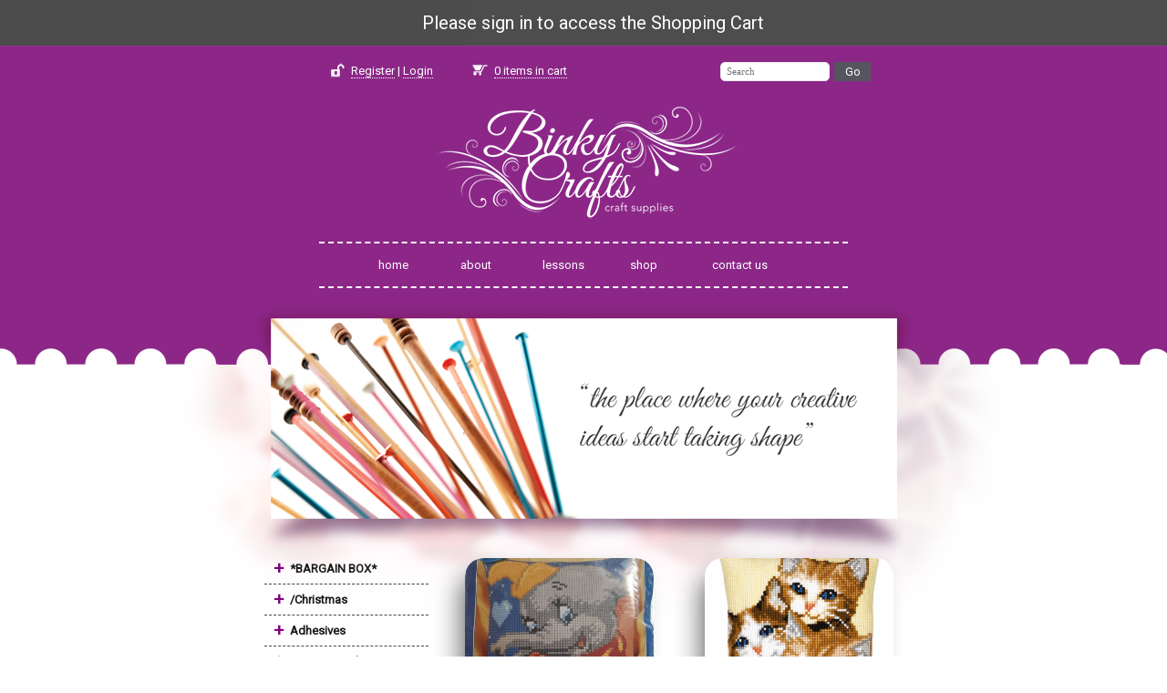

--- FILE ---
content_type: text/html; charset=UTF-8
request_url: https://www.binkycrafts.com/shop/303
body_size: 9716
content:
<!DOCTYPE html><html xmlns="http://www.w3.org/1999/xhtml" lang="en">
	<head>
		<meta http-equiv="Content-Type" content="text/html; charset=utf-8" />	
		<title>
			Binky Crafts - Shop		</title>
		<!--		
		<link rel="icon" href="/favicon.png" sizes="32x32">
		<link rel="shortcut icon" href="/favicon_FutureTech Home.ico" type="image/x-icon">
		<link rel="apple-touch-icon" href="/favicon.png">-->
		<link href="https://fonts.googleapis.com/css?family=Roboto:400,100,300" rel='stylesheet' type='text/css'>
		<link href="https://fonts.googleapis.com/css?family=Noto+Sans" rel='stylesheet' type='text/css'>
		<meta name="msvalidate.01" content="20C3227A859AB644F9037D8B228ABEE6" />
		<meta name="google-site-verification" content="YeCRN4-aba2zFZ3m9--QPjT8bvNF-MsucbQ0n-J9B38" />
		<meta name="revisit-after" content="5days" />
		<meta name="robots" content="INDEX,FOLLOW" />
		<script type="text/javascript" src="/js/jquery-1.9.1.js"></script><link rel="stylesheet" type="text/css" href="/css/main.style.css" /><link rel="stylesheet" type="text/css" href="/css/jquery-ui.css" /><script type="text/javascript" src="/js/jquery-ui.js"></script><script type="text/javascript" src="/js/jquery.validate.min.js"></script><script type="text/javascript" src="/js/chosen.jquery.min.js"></script><script type="text/javascript" src="/js/common.js"></script><script type="text/javascript" src="/js/jquery.jeditable.js"></script><script type="text/javascript" src="/js/jquery.slider.js"></script><link rel="stylesheet" type="text/css" href="/css/fineuploader.css" /><link rel="stylesheet" type="text/css" href="/css/chosen.css" />				<meta name="keywords" content="shop" /> 
							<meta name="description" content="shop" /> 
		 
				
		<meta name="viewport" content="width=1002" />
		<meta name="author" content="Thomas Gatt - TG Development" />
		
		<script>
		$(document).ready(function() {
			if ($("#note").is(":visible")) {
				var scrollTop = $(this).scrollTop();
				if (scrollTop == 0)
					$("#header").stop().animate({marginTop: '50px'}, 500);
				else
					$("#header").stop().animate({marginTop: '0px'}, 500);
			}
			
			$(window).scroll(function() {
				if ($("#note").is(":visible")) {
					var scrollTop2 = $(this).scrollTop();
					console.log(scrollTop2);
					if (scrollTop2 == 0)
						$("#header").stop().animate({marginTop: '50px'}, 500);
					else
						$("#header").stop().animate({marginTop: '0px'}, 500);
				}
			});
		});
		</script>
	</head>
	<body>
					<div id="note"><a href="https://www.binkycrafts.com/users">Please sign in to access the Shopping Cart</a></div>
				<div id="fb-root"></div>
		<script>(function(d, s, id) {
		  var js, fjs = d.getElementsByTagName(s)[0];
		  if (d.getElementById(id)) return;
		  js = d.createElement(s); js.id = id;
		  js.src = "//connect.facebook.net/en_GB/all.js#xfbml=1&appId=157173407818249";
		  fjs.parentNode.insertBefore(js, fjs);
		}(document, 'script', 'facebook-jssdk'));</script>
		<script>
  (function(i,s,o,g,r,a,m){i['GoogleAnalyticsObject']=r;i[r]=i[r]||function(){
  (i[r].q=i[r].q||[]).push(arguments)},i[r].l=1*new Date();a=s.createElement(o),
  m=s.getElementsByTagName(o)[0];a.async=1;a.src=g;m.parentNode.insertBefore(a,m)
  })(window,document,'script','//www.google-analytics.com/analytics.js','ga');

  ga('create', 'UA-6546239-29', 'auto');
  ga('send', 'pageview');

</script>		<div id="header">
			<div class="wrapper">
				<div id="header_top">
					<script>
						$(document).ready(function() {
							$( "#ProductsName" ).autocomplete(
							{
								 source: '/search/keywords',
								 select: function( event, ui ) {
									$("#ProductsName").val(ui.item.value);
									$("#product-search").submit();
								 }
								 
							});
						});

					</script>
					
					<div class="left">
						<div id="logged_in">
															 <img src="/img/lock.png" alt="" /> <a href="/users">Register</a> | <a href="/users">Login</a>
													</div>
						<div id="cart">
														<a href="/cart"><img src="/img/cart.png" alt="" /> <span class="items_in_cart">0</span> items in cart</a>
						</div>
					</div>
					<div id="search-area">
						<form action="/search" id="product-search" method="post" accept-charset="utf-8"><div style="display:none;"><input type="hidden" name="_method" value="POST"/><input type="hidden" name="data[_Token][key]" value="ec12454126f145958dea3973afbb0f5c554b439e" id="Token1020481297"/></div><div class="input text"><label for="ProductsName"></label><input name="data[Products][name]" placeholder="Search" type="text" id="ProductsName"/></div><div class="submit"><input  type="submit" value="Go"/></div><div style="display:none;"><input type="hidden" name="data[_Token][fields]" value="2e69e8fdb1f516fde64ada7847d802fcad2800f4%3A" id="TokenFields1261815493"/><input type="hidden" name="data[_Token][unlocked]" value="" id="TokenUnlocked734301641"/></div></form>	
					</div>
				</div>
				<div class="clear"></div>
				<div id="logo">
					<a href="/" title="BinkyCrafts Malta">
						<img src="/img/logo.png" alt="BinkyCrafts" title="BinkyCrafts" >
					</a>
				</div>
				<div class="clear"></div>
					
				<div id="menu">
					<div id="menu-wrap">
						<ul>
							<li><a href="/"  title="Binky Crafts - Home">Home</a></li><li><a href="/pages/about"  title="About Binky Crafts">About</a></li><li><a href="/pages/lessons"  title="Lessons">Lessons</a></li><li><a href="/shop"  title="Binky Crafts - Shop">Shop</a></li><li><a href="/contact-us"  title="Contact us">Contact us</a></li>						</ul>
					</div>
				</div>
			</div>
		</div>
		<div id="banner">
			<!--<div id="slideshow">
						</div>-->
			<img src="/img/banner.png" alt="" />
		</div>
		<div class="wrapper upper">
			<div id="content">
				<div id="content-wrap">
							
					
					<script>
	$(document).ready(function() {
		//goToByScroll('content');
		
		$('.open_cats').click(function() {
			var data = $(this).attr('data');
			var val = $(this).html();
		
			
			if (val == "+") {
				$("#sub-cats-"+data).slideDown();
				$(this).html("-");
				return false;
			}
			
			if (val == "-") {
				$("#sub-cats-"+data).slideUp();
				$(this).html("+");
				return false;
			}
			
		});
		
	});
</script>
<style>
	.main_cat ul {
		display: none;
	}
	
	.open_cats {
		color: purple;
		float: left;
		cursor: pointer;
		width: 18px;
		font-size: 19px;
	}
</style>
<div id="side-menu">
			
			
			<ul>
									<li class="main_cat">
						<div class='open_cats' data="145">+</div> <a id="main-cat-145" href="/shop/145" >*BARGAIN BOX*</a>
					
						<ul id="sub-cats-145">
																<li><a href="/shop/146" >*Stamps*</a></li>
																			<li><a href="/shop/147" >*Stickers*</a></li>
															</ul>
					</li>
									<li class="main_cat">
						<div class='open_cats' data="410">+</div> <a id="main-cat-410" href="/shop/410" >/Christmas</a>
					
						<ul id="sub-cats-410">
																<li><a href="/shop/411" >Stock Take</a></li>
															</ul>
					</li>
									<li class="main_cat">
						<div class='open_cats' data="46">+</div> <a id="main-cat-46" href="/shop/46" >Adhesives</a>
					
						<ul id="sub-cats-46">
																<li><a href="/shop/53" >Glues</a></li>
																			<li><a href="/shop/54" >Tapes & Foam</a></li>
																			<li><a href="/shop/58" >Glue Guns & Sticks</a></li>
															</ul>
					</li>
									<li class="main_cat">
						<div class='open_cats' data="84">+</div> <a id="main-cat-84" href="/shop/84" >Artists Supplies</a>
					
						<ul id="sub-cats-84">
																<li><a href="/shop/87" >Artiste Acrylic Paints</a></li>
																			<li><a href="/shop/262" >Glass Painting Ornaments</a></li>
																			<li><a href="/shop/269" >Fabric Paints</a></li>
																			<li><a href="/shop/282" >Chalkboard Paint & Markers</a></li>
																			<li><a href="/shop/300" >Brushes & Tools</a></li>
																			<li><a href="/shop/301" >Pen & Pencil Sets</a></li>
																			<li><a href="/shop/306" >Artists Scetch Pads</a></li>
																			<li><a href="/shop/316" >Pastels</a></li>
																			<li><a href="/shop/381" >Stretched Canvas</a></li>
															</ul>
					</li>
									<li class="main_cat">
						<div class='open_cats' data="232">+</div> <a id="main-cat-232" href="/shop/232" >Bare Basics</a>
					
						<ul id="sub-cats-232">
																<li><a href="/shop/233" >Shadow & Nesting Boxes</a></li>
																			<li><a href="/shop/234" >Wooden Letters & Numbers</a></li>
																			<li><a href="/shop/236" >Pappiermache 3D Words</a></li>
																			<li><a href="/shop/239" >Wood & Cork Embellishments</a></li>
																			<li><a href="/shop/248" >Kraft Stock Embellishments</a></li>
																			<li><a href="/shop/249" >Burlap & Canvas Embellishments</a></li>
																			<li><a href="/shop/275" >Tags & Paper Bags</a></li>
																			<li><a href="/shop/276" >Kraft Wire</a></li>
																			<li><a href="/shop/283" >Gift Boxes</a></li>
																			<li><a href="/shop/330" >Wicker Decorations</a></li>
																			<li><a href="/shop/367" >Easel & Blackboards</a></li>
																			<li><a href="/shop/368" >Unfinished Wood Boxes</a></li>
															</ul>
					</li>
									<li class="main_cat">
						<div class='open_cats' data="110">+</div> <a id="main-cat-110" href="/shop/110" >Books & Magazines</a>
					
						<ul id="sub-cats-110">
																<li><a href="/shop/263" >Knitting and Crochet Patterns</a></li>
																			<li><a href="/shop/264" >Craft Ideas Books</a></li>
															</ul>
					</li>
									<li class="main_cat">
						<div class='open_cats' data="51">+</div> <a id="main-cat-51" href="/shop/51" >Cake Decoration</a>
					
						<ul id="sub-cats-51">
																<li><a href="/shop/173" >Baking Tins</a></li>
																			<li><a href="/shop/174" >Decorations</a></li>
																			<li><a href="/shop/176" >Tools</a></li>
																			<li><a href="/shop/214" >Muffin & Cake Boxes</a></li>
																			<li><a href="/shop/221" >Cupcake Cases</a></li>
															</ul>
					</li>
									<li class="main_cat">
						<div class='open_cats' data="41">+</div> <a id="main-cat-41" href="/shop/41" >Cardmaking & Paper Craft</a>
					
						<ul id="sub-cats-41">
																<li><a href="/shop/107" >Designer Decoupage</a></li>
																			<li><a href="/shop/108" >Decoupage</a></li>
																			<li><a href="/shop/109" >Cards and Envelopes</a></li>
																			<li><a href="/shop/124" >Card Kits</a></li>
																			<li><a href="/shop/126" >Toppers</a></li>
																			<li><a href="/shop/130" >Die Cut Sentiments & Greetings</a></li>
																			<li><a href="/shop/185" >DieCut Notelets & Lace Paper</a></li>
																			<li><a href="/shop/246" >Luxury Cardlayers</a></li>
																			<li><a href="/shop/267" >Cello Bags & Wrapping</a></li>
																			<li><a href="/shop/270" >Expandable Envelopes</a></li>
															</ul>
					</li>
									<li class="main_cat">
						<div class='open_cats' data="50">&nbsp;</div> <a id="main-cat-50" href="/shop/50" >CD Roms</a>
					
						<ul id="sub-cats-50">
												</ul>
					</li>
									<li class="main_cat">
						<div class='open_cats' data="73">+</div> <a id="main-cat-73" href="/shop/73" >Christmas </a>
					
						<ul id="sub-cats-73">
																<li><a href="/shop/74" >Christmas Dies</a></li>
																			<li><a href="/shop/98" >Christmas Embelisshments</a></li>
																			<li><a href="/shop/127" >Christmas Card Kits</a></li>
																			<li><a href="/shop/128" >Christmas Decoupage</a></li>
																			<li><a href="/shop/129" >Christmas Toppers</a></li>
																			<li><a href="/shop/131" >Christmas Sentiments,Tags & Stamps</a></li>
																			<li><a href="/shop/134" >Christmas Stitching Kits</a></li>
																			<li><a href="/shop/135" >Advent Calendars</a></li>
																			<li><a href="/shop/136" >Christmas themed cards & envelopes</a></li>
																			<li><a href="/shop/137" >Postage stamps and tags</a></li>
																			<li><a href="/shop/139" >Christmas stickers</a></li>
																			<li><a href="/shop/140" >Christmas gift boxes and decorations</a></li>
																			<li><a href="/shop/166" >Christmas Stamps</a></li>
																			<li><a href="/shop/169" >Christmas Papers</a></li>
																			<li><a href="/shop/210" >Christmas Embossing Folders</a></li>
																			<li><a href="/shop/224" >Christmas Paper Single Sheets</a></li>
																			<li><a href="/shop/229" >Christmas Stencils</a></li>
																			<li><a href="/shop/412" >Crib and Christmas Village Accessories</a></li>
																			<li><a href="/shop/421" >Christmas Trees</a></li>
																			<li><a href="/shop/452" >Dress It Up Christmas</a></li>
															</ul>
					</li>
									<li class="main_cat">
						<div class='open_cats' data="454">+</div> <a id="main-cat-454" href="/shop/454" >Clay</a>
					
						<ul id="sub-cats-454">
																<li><a href="/shop/455" >Jovi Air Dry Clay</a></li>
															</ul>
					</li>
									<li class="main_cat">
						<div class='open_cats' data="444">+</div> <a id="main-cat-444" href="/shop/444" >Cotton Yarn</a>
					
						<ul id="sub-cats-444">
																<li><a href="/shop/445" >Katia Capri 100% Mercerized Cotton 50g</a></li>
																			<li><a href="/shop/446" >Katia Capri Tones 100% Mercerized Cotton 50g</a></li>
															</ul>
					</li>
									<li class="main_cat">
						<div class='open_cats' data="302">+</div> <a id="main-cat-302" href="/shop/302" >Craft Kits</a>
					
						<ul id="sub-cats-302">
																<li><a href="/shop/303" >Cross Stitch Kits</a></li>
																			<li><a href="/shop/304" >Tapestry Kits</a></li>
																			<li><a href="/shop/305" >/Sewing Kits</a></li>
																			<li><a href="/shop/324" >Diamond Painting</a></li>
																			<li><a href="/shop/335" >/ Felting Kits</a></li>
																			<li><a href="/shop/370" >Paint By Numbers</a></li>
																			<li><a href="/shop/400" >Embroidery Kits</a></li>
																			<li><a href="/shop/401" >Punch Needle Kits</a></li>
															</ul>
					</li>
									<li class="main_cat">
						<div class='open_cats' data="406">+</div> <a id="main-cat-406" href="/shop/406" >Crochet Hooks</a>
					
						<ul id="sub-cats-406">
																<li><a href="/shop/407" >Aluminum Hooks</a></li>
																			<li><a href="/shop/408" >Ergonimic Hooks</a></li>
																			<li><a href="/shop/409" >Tunisian Hooks</a></li>
															</ul>
					</li>
									<li class="main_cat">
						<div class='open_cats' data="414">+</div> <a id="main-cat-414" href="/shop/414" >Crochet Yarn</a>
					
						<ul id="sub-cats-414">
																<li><a href="/shop/415" >Anchor Metallic</a></li>
																			<li><a href="/shop/422" >Katia Gatsby 50g</a></li>
																			<li><a href="/shop/423" >Katia Alexandria 100g</a></li>
																			<li><a href="/shop/430" >Inda 500grms (3mm)</a></li>
															</ul>
					</li>
									<li class="main_cat">
						<div class='open_cats' data="65">+</div> <a id="main-cat-65" href="/shop/65" >Die Cutting</a>
					
						<ul id="sub-cats-65">
																<li><a href="/shop/67" >Dies</a></li>
																			<li><a href="/shop/70" >A5 Dies</a></li>
																			<li><a href="/shop/72" >Border Dies</a></li>
																			<li><a href="/shop/78" >Alphabet and Number Dies</a></li>
																			<li><a href="/shop/80" >A4 Dies</a></li>
																			<li><a href="/shop/81" >X-tra Large Dies</a></li>
																			<li><a href="/shop/218" >Pinflair Dies</a></li>
																			<li><a href="/shop/222" >Mini Dies</a></li>
																			<li><a href="/shop/268" >Cut & Emboss Dies</a></li>
																			<li><a href="/shop/272" >Large Dies</a></li>
																			<li><a href="/shop/273" >Gorjuss Dies</a></li>
															</ul>
					</li>
									<li class="main_cat">
						<div class='open_cats' data="202">+</div> <a id="main-cat-202" href="/shop/202" >Doll Making</a>
					
						<ul id="sub-cats-202">
																<li><a href="/shop/203" >Angel Kits</a></li>
																			<li><a href="/shop/206" >Doll Sequin Kits</a></li>
																			<li><a href="/shop/266" >Accessories</a></li>
															</ul>
					</li>
									<li class="main_cat">
						<div class='open_cats' data="49">+</div> <a id="main-cat-49" href="/shop/49" >Embellishments</a>
					
						<ul id="sub-cats-49">
																<li><a href="/shop/96" >Ribbon, Bows and Trims</a></li>
																			<li><a href="/shop/97" >Buttons</a></li>
																			<li><a href="/shop/105" >Mixed Embellishments</a></li>
																			<li><a href="/shop/186" >Memory Pockets</a></li>
																			<li><a href="/shop/207" >Flowers</a></li>
																			<li><a href="/shop/208" >Brads & Eyelets</a></li>
																			<li><a href="/shop/209" >Washi / Patterned Craft Tape</a></li>
																			<li><a href="/shop/215" >Adheshive Flatbacks</a></li>
																			<li><a href="/shop/217" >Non Adhesive Flatbacks</a></li>
																			<li><a href="/shop/261" >Mosaics</a></li>
																			<li><a href="/shop/289" >Adhesive Gem Borders,  Words, Letters & Numbers</a></li>
																			<li><a href="/shop/344" >Dress It Up Buttons</a></li>
																			<li><a href="/shop/360" >Glitter & Flocking Powder</a></li>
															</ul>
					</li>
									<li class="main_cat">
						<div class='open_cats' data="82">+</div> <a id="main-cat-82" href="/shop/82" >Embossing Folders</a>
					
						<ul id="sub-cats-82">
																<li><a href="/shop/177" >A6 Embossing Folders</a></li>
																			<li><a href="/shop/178" >5x7 Embossing Folders</a></li>
																			<li><a href="/shop/179" >A5 Embossing Folders</a></li>
																			<li><a href="/shop/180" >6x6 Embossing Folders</a></li>
																			<li><a href="/shop/181" >A4 Embossing Folders</a></li>
																			<li><a href="/shop/211" >Small Embossing Folders</a></li>
															</ul>
					</li>
									<li class="main_cat">
						<div class='open_cats' data="295">+</div> <a id="main-cat-295" href="/shop/295" >Embriodery, Cross Stitch and Tapestry</a>
					
						<ul id="sub-cats-295">
																<li><a href="/shop/296" >DMC Metallic (6 strand)</a></li>
																			<li><a href="/shop/297" >DMC Cotton (6 strand)</a></li>
																			<li><a href="/shop/322" >Embridery Accessories</a></li>
																			<li><a href="/shop/357" >DMC Etoile (6 strand)</a></li>
															</ul>
					</li>
									<li class="main_cat">
						<div class='open_cats' data="194">+</div> <a id="main-cat-194" href="/shop/194" >Fabric</a>
					
						<ul id="sub-cats-194">
																<li><a href="/shop/195" >Adhesive Fabric</a></li>
																			<li><a href="/shop/220" >Fat Quarters</a></li>
															</ul>
					</li>
									<li class="main_cat">
						<div class='open_cats' data="382">+</div> <a id="main-cat-382" href="/shop/382" >Fillable Plastic Shapes </a>
					
						<ul id="sub-cats-382">
																<li><a href="/shop/383" >Baubles</a></li>
																			<li><a href="/shop/384" >Eggs</a></li>
																			<li><a href="/shop/385" >Mixed Designs</a></li>
															</ul>
					</li>
									<li class="main_cat">
						<div class='open_cats' data="286">+</div> <a id="main-cat-286" href="/shop/286" >Gift Bags & Boxes</a>
					
						<ul id="sub-cats-286">
																<li><a href="/shop/287" >Pre Packed</a></li>
															</ul>
					</li>
									<li class="main_cat">
						<div class='open_cats' data="167">+</div> <a id="main-cat-167" href="/shop/167" >Haberdashery</a>
					
						<ul id="sub-cats-167">
																<li><a href="/shop/168" >Bag & Shoes Accesories</a></li>
																			<li><a href="/shop/243" >Sulky Rayon.40 Thread</a></li>
																			<li><a href="/shop/244" >Sulky Mettalic Thread 200m</a></li>
																			<li><a href="/shop/245" >Mettalic Effect Thread 50m</a></li>
																			<li><a href="/shop/256" >Fabric glue</a></li>
																			<li><a href="/shop/291" >Pins & Needles</a></li>
																			<li><a href="/shop/292" >Clothes Care & Sewing Accesories</a></li>
																			<li><a href="/shop/309" >Sewing Machine Needles</a></li>
																			<li><a href="/shop/354" > Patches</a></li>
																			<li><a href="/shop/378" >Motifs</a></li>
																			<li><a href="/shop/440" >Bra Accessories</a></li>
															</ul>
					</li>
									<li class="main_cat">
						<div class='open_cats' data="277">+</div> <a id="main-cat-277" href="/shop/277" >Home Decorations</a>
					
						<ul id="sub-cats-277">
																<li><a href="/shop/278" >Paper Chains</a></li>
																			<li><a href="/shop/374" >Cloche</a></li>
															</ul>
					</li>
									<li class="main_cat">
						<div class='open_cats' data="55">+</div> <a id="main-cat-55" href="/shop/55" >Jewellery & Resin</a>
					
						<ul id="sub-cats-55">
																<li><a href="/shop/237" >Beads</a></li>
																			<li><a href="/shop/238" >Jewellery Tools</a></li>
																			<li><a href="/shop/284" >Nylon, Cords & Threads</a></li>
																			<li><a href="/shop/389" >Findings</a></li>
															</ul>
					</li>
									<li class="main_cat">
						<div class='open_cats' data="42">+</div> <a id="main-cat-42" href="/shop/42" >Kids Corner</a>
					
						<ul id="sub-cats-42">
																<li><a href="/shop/89" >Glitter & Glitter Glue</a></li>
																			<li><a href="/shop/90" >Felt & Foam</a></li>
																			<li><a href="/shop/148" >Fun Stickers</a></li>
																			<li><a href="/shop/182" >Wiggly Eyes & Embellishments</a></li>
																			<li><a href="/shop/183" >Kids Activity Packs</a></li>
																			<li><a href="/shop/188" >Beads & Pony Beads</a></li>
																			<li><a href="/shop/189" >Kids Tools</a></li>
																			<li><a href="/shop/190" >Pompoms & Pipe Cleaners</a></li>
																			<li><a href="/shop/260" >Lollipop Sticks</a></li>
																			<li><a href="/shop/290" >Cords</a></li>
																			<li><a href="/shop/308" >Painting and colouring</a></li>
																			<li><a href="/shop/331" >Kids Diamond Painting</a></li>
															</ul>
					</li>
									<li class="main_cat">
						<div class='open_cats' data="40">+</div> <a id="main-cat-40" href="/shop/40" >Knitting Accesories</a>
					
						<ul id="sub-cats-40">
																<li><a href="/shop/77" >Knitting Needles</a></li>
																			<li><a href="/shop/293" >Circular Needles</a></li>
																			<li><a href="/shop/307" >Knitting Accessories</a></li>
																			<li><a href="/shop/413" >Double Pointed Needles</a></li>
															</ul>
					</li>
									<li class="main_cat">
						<div class='open_cats' data="191">+</div> <a id="main-cat-191" href="/shop/191" >Origami</a>
					
						<ul id="sub-cats-191">
																<li><a href="/shop/192" >Origami Kits</a></li>
															</ul>
					</li>
									<li class="main_cat">
						<div class='open_cats' data="112">+</div> <a id="main-cat-112" href="/shop/112" >Paper</a>
					
						<ul id="sub-cats-112">
																<li><a href="/shop/116" >A4 Paper packs</a></li>
																			<li><a href="/shop/117" >A5 Paper packs</a></li>
																			<li><a href="/shop/119" >6x6 Paper packs</a></li>
																			<li><a href="/shop/120" >8x8 Paper packs</a></li>
																			<li><a href="/shop/121" >12x12 Paper packs</a></li>
																			<li><a href="/shop/123" >A4 Ultimate Die-Cut Packs</a></li>
																			<li><a href="/shop/170" >4x6  Paper Packs</a></li>
																			<li><a href="/shop/171" >Border papers</a></li>
																			<li><a href="/shop/187" >12x12 Single Sheets</a></li>
																			<li><a href="/shop/213" >Tissue & Crepe Paper</a></li>
																			<li><a href="/shop/223" >Deco Sheets</a></li>
																			<li><a href="/shop/247" >Adhesive Sheets & Acetate</a></li>
																			<li><a href="/shop/271" >A4 Single Paper Sheets</a></li>
															</ul>
					</li>
									<li class="main_cat">
						<div class='open_cats' data="349">+</div> <a id="main-cat-349" href="/shop/349" >Pentart Glues & Mediums</a>
					
						<ul id="sub-cats-349">
																<li><a href="/shop/350" >Foils</a></li>
																			<li><a href="/shop/351" >Primers</a></li>
																			<li><a href="/shop/352" >3D Mediums</a></li>
																			<li><a href="/shop/353" >Stencil Paste</a></li>
																			<li><a href="/shop/356" >Pastes</a></li>
																			<li><a href="/shop/358" >Decoupage Varnish & Glue</a></li>
																			<li><a href="/shop/359" >Glues</a></li>
																			<li><a href="/shop/361" >Cracking Paint System</a></li>
																			<li><a href="/shop/379" >Rust and Patina Effect Sets</a></li>
																			<li><a href="/shop/380" >Pigments</a></li>
																			<li><a href="/shop/386" >Other Mediums</a></li>
																			<li><a href="/shop/387" >Wax Pastes</a></li>
																			<li><a href="/shop/398" >Silk Paints</a></li>
																			<li><a href="/shop/399" >Resin</a></li>
															</ul>
					</li>
									<li class="main_cat">
						<div class='open_cats' data="48">+</div> <a id="main-cat-48" href="/shop/48" >Polystyrene (Jablo)</a>
					
						<ul id="sub-cats-48">
																<li><a href="/shop/327" >Spheres</a></li>
																			<li><a href="/shop/371" >Easter Eggs</a></li>
																			<li><a href="/shop/372" >Rings & Garlands</a></li>
																			<li><a href="/shop/373" >Christmas Decorations</a></li>
																			<li><a href="/shop/442" >Cones</a></li>
															</ul>
					</li>
									<li class="main_cat">
						<div class='open_cats' data="197">+</div> <a id="main-cat-197" href="/shop/197" >Quilling</a>
					
						<ul id="sub-cats-197">
																<li><a href="/shop/198" >90gsm Paper Strips</a></li>
																			<li><a href="/shop/199" >130gsm Paper Strips</a></li>
																			<li><a href="/shop/200" >120gsm Pearl Paper Strips</a></li>
																			<li><a href="/shop/201" >Quilling Tools</a></li>
															</ul>
					</li>
									<li class="main_cat">
						<div class='open_cats' data="52">+</div> <a id="main-cat-52" href="/shop/52" >Ribbons, Trims, Twine and Laces</a>
					
						<ul id="sub-cats-52">
																<li><a href="/shop/102" >Ribbons</a></li>
																			<li><a href="/shop/152" >Knitting Lace (eyelet lace)</a></li>
																			<li><a href="/shop/265" >Twine</a></li>
															</ul>
					</li>
									<li class="main_cat">
						<div class='open_cats' data="250">+</div> <a id="main-cat-250" href="/shop/250" >Scrapbooking</a>
					
						<ul id="sub-cats-250">
																<li><a href="/shop/251" >Albums</a></li>
																			<li><a href="/shop/317" >Mini Scrapbooks</a></li>
															</ul>
					</li>
									<li class="main_cat">
						<div class='open_cats' data="438">+</div> <a id="main-cat-438" href="/shop/438" >Sewing Thread</a>
					
						<ul id="sub-cats-438">
																<li><a href="/shop/439" >Guttermann Polyester 100m</a></li>
																			<li><a href="/shop/441" >Gutterman Polyester 250m</a></li>
																			<li><a href="/shop/443" >Top Stitch</a></li>
															</ul>
					</li>
									<li class="main_cat">
						<div class='open_cats' data="311">+</div> <a id="main-cat-311" href="/shop/311" >Shrink Wraps</a>
					
						<ul id="sub-cats-311">
																<li><a href="/shop/312" >6cm Diameter</a></li>
																			<li><a href="/shop/313" >8cm Daimeter</a></li>
																			<li><a href="/shop/314" >10cm Diameter</a></li>
															</ul>
					</li>
									<li class="main_cat">
						<div class='open_cats' data="158">+</div> <a id="main-cat-158" href="/shop/158" >Stamping</a>
					
						<ul id="sub-cats-158">
																<li><a href="/shop/159" >Clear & Urban Stamps</a></li>
																			<li><a href="/shop/161" >Wood Backed Stamps</a></li>
																			<li><a href="/shop/162" >Pigment & Dye Inks</a></li>
																			<li><a href="/shop/163" >Stamping tools</a></li>
																			<li><a href="/shop/253" >Embossing Powder</a></li>
																			<li><a href="/shop/319" >Santoro Mini Stamps</a></li>
															</ul>
					</li>
									<li class="main_cat">
						<div class='open_cats' data="225">+</div> <a id="main-cat-225" href="/shop/225" >Stencils</a>
					
						<ul id="sub-cats-225">
																<li><a href="/shop/227" >10x15 cms</a></li>
																			<li><a href="/shop/228" >10x10 cms</a></li>
																			<li><a href="/shop/230" >15x15 cms</a></li>
																			<li><a href="/shop/285" >20x20 cms</a></li>
																			<li><a href="/shop/310" >20x30cms</a></li>
																			<li><a href="/shop/377" >20x30cm 3D Objects</a></li>
															</ul>
					</li>
									<li class="main_cat">
						<div class='open_cats' data="141">+</div> <a id="main-cat-141" href="/shop/141" >Stickers</a>
					
						<ul id="sub-cats-141">
																<li><a href="/shop/142" >Label Stickers</a></li>
																			<li><a href="/shop/143" >Outline stickers (pictures)</a></li>
																			<li><a href="/shop/144" >Cardstock & Other Materials Stickers</a></li>
																			<li><a href="/shop/149" >Domed & Embossed stickers</a></li>
																			<li><a href="/shop/150" >Accent, Coloured & Vellum stickers</a></li>
																			<li><a href="/shop/151" >Transfers</a></li>
																			<li><a href="/shop/153" >Outline stickers (wordings)</a></li>
																			<li><a href="/shop/155" >Double sided stickers</a></li>
																			<li><a href="/shop/156" >Borders, frames & corners</a></li>
																			<li><a href="/shop/157" >Dimensions</a></li>
																			<li><a href="/shop/165" >Glitterations</a></li>
																			<li><a href="/shop/231" >3D Stickers / Elements</a></li>
																			<li><a href="/shop/274" >Text Stickers</a></li>
																			<li><a href="/shop/393" >Mandala Outline Stickers</a></li>
															</ul>
					</li>
									<li class="main_cat">
						<div class='open_cats' data="298">+</div> <a id="main-cat-298" href="/shop/298" >Teachers Aids</a>
					
						<ul id="sub-cats-298">
																<li><a href="/shop/299" >Motivation Stickers</a></li>
																			<li><a href="/shop/369" >Wiggle Eyes, Pipe Cleaners & Pom Poms</a></li>
																			<li><a href="/shop/375" >Alphabet</a></li>
															</ul>
					</li>
									<li class="main_cat">
						<div class='open_cats' data="325">+</div> <a id="main-cat-325" href="/shop/325" >Themed Embellishments </a>
					
						<ul id="sub-cats-325">
																<li><a href="/shop/326" >Easter</a></li>
																			<li><a href="/shop/336" >Baby</a></li>
																			<li><a href="/shop/337" >Holy Communion</a></li>
																			<li><a href="/shop/338" >Confirmation</a></li>
																			<li><a href="/shop/339" >Wedding & Anniveraries</a></li>
																			<li><a href="/shop/340" >Condolences</a></li>
																			<li><a href="/shop/341" >Religion</a></li>
																			<li><a href="/shop/342" >Valentine</a></li>
																			<li><a href="/shop/343" >Halloween</a></li>
																			<li><a href="/shop/345" >Farm Animals</a></li>
																			<li><a href="/shop/390" >Summer / Sea</a></li>
															</ul>
					</li>
									<li class="main_cat">
						<div class='open_cats' data="45">+</div> <a id="main-cat-45" href="/shop/45" >Tools,  Storage & More</a>
					
						<ul id="sub-cats-45">
																<li><a href="/shop/61" >Adhesives</a></li>
																			<li><a href="/shop/91" >Other Tools</a></li>
																			<li><a href="/shop/184" >Totes & Storage </a></li>
																			<li><a href="/shop/219" >Scissors</a></li>
																			<li><a href="/shop/254" >Palm Punches</a></li>
																			<li><a href="/shop/255" >Border Punches</a></li>
																			<li><a href="/shop/318" >Wrapping Supplies</a></li>
																			<li><a href="/shop/355" >Magnets</a></li>
																			<li><a href="/shop/362" >Plastic Souvenir Boxes</a></li>
																			<li><a href="/shop/376" >Basic Hardware for DIY</a></li>
															</ul>
					</li>
									<li class="main_cat">
						<div class='open_cats' data="320">+</div> <a id="main-cat-320" href="/shop/320" >Wool & Cotton Yarn</a>
					
						<ul id="sub-cats-320">
																<li><a href="/shop/323" >Katia Magic Diamond</a></li>
																			<li><a href="/shop/328" >Katia Menfis (Cotton DK)</a></li>
																			<li><a href="/shop/332" >Diamond / Twinkle 100g DK </a></li>
																			<li><a href="/shop/346" >Katia Tout De Suite  (Extra Chunky Wool - 1cm)</a></li>
																			<li><a href="/shop/347" >Katia Canada Super Chunky Wool 100 g</a></li>
																			<li><a href="/shop/348" >Katia Alaska Chunky - 100g</a></li>
																			<li><a href="/shop/363" >Katia Macrame Cord - 500g</a></li>
																			<li><a href="/shop/365" >Ekos 100% Upcycled Yarn 50g</a></li>
																			<li><a href="/shop/366" >Macrame Cord</a></li>
																			<li><a href="/shop/391" >Crilly Acrylic DK 50g</a></li>
																			<li><a href="/shop/394" >J. C. Brett 100% DK Cotton</a></li>
																			<li><a href="/shop/397" >Party Time Chunky 100g</a></li>
																			<li><a href="/shop/403" >Pronto Chunky 100g</a></li>
																			<li><a href="/shop/405" >Sunbeam Chunky 100g</a></li>
																			<li><a href="/shop/418" >Katia Ecolife Ribbon 100% Upcycled Vicose</a></li>
																			<li><a href="/shop/420" >Bravo / Perfetto DK 50g</a></li>
																			<li><a href="/shop/424" >Pebble Chunky 200g</a></li>
																			<li><a href="/shop/425" >With Love DK 100g</a></li>
																			<li><a href="/shop/426" >Katia Afrodita 200g</a></li>
															</ul>
					</li>
									<li class="main_cat">
						<div class='open_cats' data="427">+</div> <a id="main-cat-427" href="/shop/427" >Wool (Baby)</a>
					
						<ul id="sub-cats-427">
																<li><a href="/shop/428" >Katia Peques - 50g</a></li>
																			<li><a href="/shop/429" >Katia Peques Plus - 50g</a></li>
																			<li><a href="/shop/447" >New Arrival DK 200g</a></li>
															</ul>
					</li>
									<li class="main_cat">
						<div class='open_cats' data="432">+</div> <a id="main-cat-432" href="/shop/432" >Wool (Chenille)</a>
					
						<ul id="sub-cats-432">
																<li><a href="/shop/433" >Katia Velvet Mini - 50g</a></li>
																			<li><a href="/shop/434" >Katia Bambi - 100g</a></li>
																			<li><a href="/shop/435" >Katia Big Bambi - 200g</a></li>
															</ul>
					</li>
									<li class="main_cat">
						<div class='open_cats' data="448">+</div> <a id="main-cat-448" href="/shop/448" >Wool (Chunky)</a>
					
						<ul id="sub-cats-448">
																<li><a href="/shop/449" >Mondial New Pronto - 100g</a></li>
															</ul>
					</li>
									<li class="main_cat">
						<div class='open_cats' data="450">+</div> <a id="main-cat-450" href="/shop/450" >Wool (Double Knit)</a>
					
						<ul id="sub-cats-450">
																<li><a href="/shop/451" >Perfetto Lurex 50grms</a></li>
																			<li><a href="/shop/453" >Perfetto 50grms</a></li>
																			<li><a href="/shop/456" >Perfetto Soft 100grms</a></li>
															</ul>
					</li>
									<li class="main_cat">
						<div class='open_cats' data="416">+</div> <a id="main-cat-416" href="/shop/416" >Wreaths & Metal Frames</a>
					
						<ul id="sub-cats-416">
																<li><a href="/shop/417" >Metal Wreaths</a></li>
																			<li><a href="/shop/437" >Metal Frames</a></li>
															</ul>
					</li>
							</ul>
			
</div>
<div id="products">
	<script>
		$(document).ready(function() {
			/*$(window).scroll(function() {
				var scrollTop = $(this).scrollTop();
				var height = $("#products").height();
				
				if ((scrollTop > 562) && (scrollTop < (height+300))) {
				
					if ($("#
					").is(":visible")) {						
						$( "#side-menu" ).stop().animate({
							marginTop: (scrollTop-500)+'px'
					  	}, 500);
					} 
					else {
						$( "#side-menu" ).stop().animate({
							marginTop: (scrollTop-540)+'px'
					  	}, 500);
					}
					  
				}
				else {
					//$("#side-menu").css('marginTop', 0);
					$( "#side-menu" ).stop().animate({
						marginTop: 0+'px'
					  }, 500);
				}
			});*/
			$('.add_cart, .add_cart_text').click(function() {
				var data = $(this).attr('data');
				var webroot = '/';
				
				var thiSS = $(this);
				
				$.post( webroot+"cart/add", { product_id: data, qty: 1 })
					.done(function( data ) 
					{
							var cart = $('#cart');
							var thisImage = thiSS;
							var imgtodrag = thiSS.parent().parent().find("img").eq(0);
							
							if (imgtodrag) {
								var imgclone = imgtodrag.clone()
									.offset({
										top: thisImage.offset().top-280,
										left: thisImage.offset().left
									}).css({
										'display': 'block',
										'opacity': '0.8',
										'position': 'absolute',
										'height': '150px',
										'width': '150px',
										'z-index': '100'
									}).appendTo($('body'))
										.animate({
										'top': cart.offset().top + 10,
										'left': cart.offset().left + 10,
										'width': 75,
										'height': 75
									}, 2000, 'easeInOutExpo');
									
								var body = $("html, body");
								body.animate({scrollTop:0}, 1500, 'swing');
									
								setTimeout(function () {
									cart.effect("shake", {
										times: 2
									}, 200);
								}, 1500);
								
								imgclone.animate({
									'width': 0,
									'height': 0
								}, function () {
									$(".items_in_cart").html(data);
									$(this).detach()
								});
							}

							return false;

					}).fail(function(xhr, textStatus, errorThrown) {
					
						console.log(xhr);

						if (xhr.status == 403) {
							alert("Please sign in to access the cart");
							//window.location.href = '/'+'login';
						}
						else {
							alert("Error " + xhr.status + " - " + textStatus + ". Please contact us");
						}

						return false;

				
					});
				
				
			});	
		});
	</script>

				
			
			<div class="product left">

				<a href="/product/7366"><div class="product_image" style="height: 170px; width: 100%; background-position: center; background-image: url('/admin_img/products/20210420_125759.jpg'); margin-bottom: 10px"></div>
				</a>
				<img id="hidden_image" src="/admin_img/products/20210420_125759.jpg" alt="" style="display: none" />
				
				<div class="side">
					<div class="product_name">
						<a href="/product/7366">Vervaco Cross Stitch - Dumbo 40 x 40cm </a>
					</div>
					
					<!--<div class="product_desc">
											</div>-->
					
					<div class="product_price">
																					
								<span>Price:</span> &euro;28.20											</div>
					
					
					<!-- class="read_more_a" -->
					<!--<a data="7366" href="/product/7366">
						<div class="read_more">Read more</div>
						
					</a>-->
					
					<img class="add_cart" data="7366" width="50" src="/img/add_cart.png" />
					<br/><span data="7366" class="add_cart_text">add to cart</span>
				</div>
				<div class="clear"></div>
			</div>

					
			
			<div class="product right">

				<a href="/product/7367"><div class="product_image" style="height: 170px; width: 100%; background-position: center; background-image: url('/admin_img/products/s-l1600-619.jpg'); margin-bottom: 10px"></div>
				</a>
				<img id="hidden_image" src="/admin_img/products/s-l1600-619.jpg" alt="" style="display: none" />
				
				<div class="side">
					<div class="product_name">
						<a href="/product/7367">Vervaco Cross Stitch - 3 Kittens 40 x 40cm</a>
					</div>
					
					<!--<div class="product_desc">
											</div>-->
					
					<div class="product_price">
																					
								<span>Price:</span> &euro;33.50											</div>
					
					
					<!-- class="read_more_a" -->
					<!--<a data="7367" href="/product/7367">
						<div class="read_more">Read more</div>
						
					</a>-->
					
					<img class="add_cart" data="7367" width="50" src="/img/add_cart.png" />
					<br/><span data="7367" class="add_cart_text">add to cart</span>
				</div>
				<div class="clear"></div>
			</div>

					
			
			<div class="product left">

				<a href="/product/7368"><div class="product_image" style="height: 170px; width: 100%; background-position: center; background-image: url('/admin_img/products/s-l1600-489.jpg'); margin-bottom: 10px"></div>
				</a>
				<img id="hidden_image" src="/admin_img/products/s-l1600-489.jpg" alt="" style="display: none" />
				
				<div class="side">
					<div class="product_name">
						<a href="/product/7368">Vervaco Cross Stitch - Butterfly & Daisy 40 x 40cm</a>
					</div>
					
					<!--<div class="product_desc">
											</div>-->
					
					<div class="product_price">
																					
								<span>Price:</span> &euro;33.50											</div>
					
					
					<!-- class="read_more_a" -->
					<!--<a data="7368" href="/product/7368">
						<div class="read_more">Read more</div>
						
					</a>-->
					
					<img class="add_cart" data="7368" width="50" src="/img/add_cart.png" />
					<br/><span data="7368" class="add_cart_text">add to cart</span>
				</div>
				<div class="clear"></div>
			</div>

					
			
			<div class="product right">

				<a href="/product/7369"><div class="product_image" style="height: 170px; width: 100%; background-position: center; background-image: url('/admin_img/products/s-l1600-452.jpg'); margin-bottom: 10px"></div>
				</a>
				<img id="hidden_image" src="/admin_img/products/s-l1600-452.jpg" alt="" style="display: none" />
				
				<div class="side">
					<div class="product_name">
						<a href="/product/7369">Vervaco Cross Stitch - Cute Kittens 40 x 40cm</a>
					</div>
					
					<!--<div class="product_desc">
											</div>-->
					
					<div class="product_price">
																					
								<span>Price:</span> &euro;33.50											</div>
					
					
					<!-- class="read_more_a" -->
					<!--<a data="7369" href="/product/7369">
						<div class="read_more">Read more</div>
						
					</a>-->
					
					<img class="add_cart" data="7369" width="50" src="/img/add_cart.png" />
					<br/><span data="7369" class="add_cart_text">add to cart</span>
				</div>
				<div class="clear"></div>
			</div>

					
			
			<div class="product left">

				<a href="/product/7370"><div class="product_image" style="height: 170px; width: 100%; background-position: center; background-image: url('/admin_img/products/PN-0156041.png.png'); margin-bottom: 10px"></div>
				</a>
				<img id="hidden_image" src="/admin_img/products/PN-0156041.png.png" alt="" style="display: none" />
				
				<div class="side">
					<div class="product_name">
						<a href="/product/7370">Butterfly & Yellow Flower</a>
					</div>
					
					<!--<div class="product_desc">
											</div>-->
					
					<div class="product_price">
																					
								<span>Price:</span> &euro;33.50											</div>
					
					
					<!-- class="read_more_a" -->
					<!--<a data="7370" href="/product/7370">
						<div class="read_more">Read more</div>
						
					</a>-->
					
					<img class="add_cart" data="7370" width="50" src="/img/add_cart.png" />
					<br/><span data="7370" class="add_cart_text">add to cart</span>
				</div>
				<div class="clear"></div>
			</div>

					
			
			<div class="product right">

				<a href="/product/8233"><div class="product_image" style="height: 170px; width: 100%; background-position: center; background-image: url('/admin_img/products/dsm 106151_1.jpg'); margin-bottom: 10px"></div>
				</a>
				<img id="hidden_image" src="/admin_img/products/dsm 106151_1.jpg" alt="" style="display: none" />
				
				<div class="side">
					<div class="product_name">
						<a href="/product/8233">Cross Stitch Kit - Rainbow</a>
					</div>
					
					<!--<div class="product_desc">
											</div>-->
					
					<div class="product_price">
																					
								<span>Price:</span> &euro;5.00											</div>
					
					
					<!-- class="read_more_a" -->
					<!--<a data="8233" href="/product/8233">
						<div class="read_more">Read more</div>
						
					</a>-->
					
					<img class="add_cart" data="8233" width="50" src="/img/add_cart.png" />
					<br/><span data="8233" class="add_cart_text">add to cart</span>
				</div>
				<div class="clear"></div>
			</div>

				<div class="clear"></div>
		
		<div class="recordsshowing">
			Currently showing <b>1 - 6</b> of <b>6</b> products			
		</div>
		<br/>
		<div class="nextprevious">
			 &nbsp;<span class="disabled">Previous</span> &nbsp; &nbsp;<span class="disabled">Next</span> &nbsp;						
		</div>
		</div>				</div>
			</div>
			<div class="clear"></div>
		</div>
		
		<div class="clear"></div>
			
		<div id="footer">
			
			<div class="wrapper">
				
				<div class="footer-wrap">
					<div id="footer-left">
						<span class="thin">
							Copyright &copy; 2026. Binky Crafts. All rights Reserved.			
						</span>
						<br/><br/>
						<p>
							<div class="left" style="margin-right: 30px">
								<b>Telephone</b><br/>
								+356 2756 5445
								<br/><br/>
								<b>Mobile</b><br/>
								+356 7728 0775
							</div>
							<div class="left" style="width: 230px">
								<b>E-mail</b><br/>
								<a href="/cdn-cgi/l/email-protection" class="__cf_email__" data-cfemail="8be3eee7e7e4cbe9e2e5e0f2e8f9eaedfff8a5e8e4e6">[email&#160;protected]</a>
								<br/><br/>
								<b>Address</b><br/>
								14, Triq Sant' Agatha, Rabat RBT2010 (Near St. Paul's catacombs)
							</div>
							<!--
							<a href="mailto:info@futuretech-home.com" title="Email us">info@futuretech-home.com</a><br/><br/>
							
							<a href="tel:0035627806427" title="Call us">+356 2780 6427</a><br/>
							<a href="tel:0035679265025" title="Call us">+356 9949 8510</a><br/>
							<a href="tel:0035699423817" title="Call us">+356 9942 3817</a><br/>-->
						</p>
						<div class="clear"></div>
						
						<div class="tgdevelopment">
							<div class="logo-footer">
								<a href="http://www.tgdevelopment.com/" target="_blank" title="Developed by TGDevelopment"><img src="/img/tgdevelopment.png" alt="TGDevelopment" width="35" title="Developed by TGDevelopment" /></a>
							</div>
							<div class="tgdev-footer">
								<a href="http://www.tgdevelopment.com/" target="_blank" title="Developed by TGDevelopment"><img src="/img/tgdevelopment-logo.png" alt="TGDevelopment" width="130" title="Developed by TGDevelopment" /></a>
							</div>
						</div>
						<div class="clear"></div>
						
					</div>
					<div id="craft"><img src="/img/craft_zebra.png" alt="" /></div>
				</div>
			</div>
		
		</div>
		
			<script data-cfasync="false" src="/cdn-cgi/scripts/5c5dd728/cloudflare-static/email-decode.min.js"></script><script defer src="https://static.cloudflareinsights.com/beacon.min.js/vcd15cbe7772f49c399c6a5babf22c1241717689176015" integrity="sha512-ZpsOmlRQV6y907TI0dKBHq9Md29nnaEIPlkf84rnaERnq6zvWvPUqr2ft8M1aS28oN72PdrCzSjY4U6VaAw1EQ==" data-cf-beacon='{"version":"2024.11.0","token":"eea263419dba40a1a139c61d7739697a","r":1,"server_timing":{"name":{"cfCacheStatus":true,"cfEdge":true,"cfExtPri":true,"cfL4":true,"cfOrigin":true,"cfSpeedBrain":true},"location_startswith":null}}' crossorigin="anonymous"></script>
</body>
</html>


--- FILE ---
content_type: text/css
request_url: https://www.binkycrafts.com/css/main.style.css
body_size: 5928
content:
/* Stylesheet for BinkyCrafts */
/* Author: Thomas Gatt */

* {
	padding: 0;
	margin: 0;
}

body {
	text-align: left;
	background-color: #fff;
	font-family: 'Roboto', sans-serif, Verdana, Tahoma, serif;
	font-size: 13px;
	width: 100%;
	background-image: url('../img/background.png');
	background-repeat: no-repeat;
	background-position: top center;
	color: #717171;
}

p {
	padding: 10px 0;
	text-align: justify;
}

h2 { font-size: 20px; }
h3 { font-size: 18px; }
h4 { font-size: 16px; }

h1,h2,h3,h4 {
	font-family: 'Noto Sans', sans-serif;
	color: #1a1a1a;
	color: #1a1a1a;
	font-weight: normal;
}

.line {
	padding-bottom: 3px;
	border-bottom: 1px solid black;
}

.wrapper {
	width: 700px;
	position: relative;
	margin: 0 auto;
}
	
#header {
	width: 100%;
	background-image: url('../img/header.png');
	height: 350px;
	background-repeat: repeat-x;
	margin: 0;
	padding: 0;
}

#header_top a:visited, #header_top a:link {
	color: #fff;
	text-decoration: none;
	border-bottom: 1px dotted white;
}

#header_top {
	float: right;
	width: 670px;
	margin-top:10px;
	color: #fff;
}

#logged_in, #cart {
	float: left;
	display: block;
	margin-top: 10px;
	margin-left: 40px;
}

#logged_in img, #cart img {
	display: block;
	float: left;
	margin-top: -4px;
	margin-right: 5px;
}

#logo {
	width: 364px;
	margin: 10px auto;
}

#banner {
	width: 737px;
	margin: 0 auto;
	margin: -70px auto 0 auto;
	background-repeat: repeat-x;
	background-position: center;
}



#search-area {
	float: right;
	height: 30px;
	width: 200px;
	
}

#product-search input[type=text] {
	height: 13px;
	color: #000 !important;
	font-style: normal !important;
	padding: 2px 2px 4px 6px !important;
	font-size: 11px !important;
	border: 1px solid #eaeaea  !important;
	width: 110px !important;
	font-style: italic;
	margin-bottom:5px !important;
	float: left;
}

#product-search input[type=submit] {
	background-color: #55555f;
	color: white;
	padding: 5px;
	height: 21px;
	line-height: 2px;
	float: right;	
	min-width: 40px;
	font-size: 13px;
	text-transform: none;
	font-family: "Roboto", sans-serif;
	border: 0;
	margin-top: 0px;
	margin-left: 5px;
	float: left;
	cursor: pointer;
}

#menu {
	width: 580px;
	margin: -5px auto;
	font-size: 13px;
	border-top: 2px dashed white;
	border-bottom: 2px dashed white;
	height: 47px;
}

#menu ul {
	margin: 10px 0;
	list-style-type: none;
	float: left;
	padding-left: 20px;
}

#menu li {
	list-style-type: none;
	border: none;
	display: block;
	text-transform: lowercase;
	float: left;
	padding-left: 40px;
	min-width: 50px;
	height: 28px;
	color: #fff;
	line-height: 15px;
}

#menu li a {
	color: #fff;
	text-decoration: none;
	padding:6px 5px;
	display: block;
}

#menu ul li a:hover {
	display: block;
	color: #EAEAEA;
}

#menu li .selected {
	color: #EAEAEA;
	display: block;
}

#stamps {
	margin-bottom: 20px;
}

.stamp {
	position: relative;
	float: left;
}

.stamp_title {
	position: absolute;
	top: 146px;
	left: 25px;
	color: #fff;
	font-size: 16px;
}

.stamp_tagline {
	position: absolute;
	top: 166px;
	left: 25px;
	color: #fff;
	font-size: 11px;
}

.moreright {
	left: 34px !important;
}

.upper {
	margin-top: -20px !important;
}

.facebook {
	margin-left: 30px;
}

#portfolio-menu li{
	
	max-width: 200px;
	height: 20px;
	padding-bottom: 8px;
	margin-top: 10px;
	margin-bottom: 10px;
	list-style-type: none;
	display: block;
	border-bottom: 1px dashed black;
	
}

#portfolio-menu li a:link, #portfolio-menu li a:visited {
	text-decoration: none;
	padding: 4px 7px;
	display: block;
}

#portfolio-menu li a:hover {

	display: block;

	padding: 4px 7px;
	background-color: black;
	color: #fff;
	
}

.left {
	float: left;
}

.right {
	float: right !important;
}

.error {
	border: 3px solid #cc0a0a !important;
}

.clear {
	clear: both;
	line-height: 0; height: 0; font-size: 0; text-indent: 0;
}



#content { float: left; width: 100%; background-color: transparent; }
#content-wrap {
	margin: 0 0 20px 0;
	width: 100%;
	float: left;
}

#left-side {
	width: 220px;
	min-height: 350px;
	margin-right: 20px;
	float: left;
}

#right-side {
	width: 761px; 
	min-height: 350px;
	float: left;
}

#banner_buttons {
	margin-top: 10px;
}

.btn1 {
	background-image: url('../img/banner_btn1.png');
	width: 365px;
	height: 138px;
	float: left;
	cursor: pointer;
}

.btn1:hover, .btn2:hover , .btn3:hover  {
	color: black;
}	

.btn2 {
	background-image: url('../img/banner_btn2.png');
	width: 365px;
	height: 138px;
	margin-left: -26px;
	float: left;
	cursor: pointer;
}

.btn3 {
	background-image: url('../img/banner_btn3.png');
	width: 321px;
	height: 138px;
	margin-left: -26px;
	float: left;
	
	cursor: pointer;
}

.btn_title {
	font-family: 'Noto Sans', sans-serif;
	width: 365px;
	margin: 0 auto;
	color: #e74426;
	font-size: 18px;
	margin-top: 51px;
	margin-left: 80px;
	text-transform: uppercase;
	font-weight: 400;
}

.btn_content {
	font-family: 'Noto Sans', sans-serif;
	width: 365px;
	margin: 0 auto;
	font-size: 14px;
	margin-left: 80px;
	text-transform: uppercase;
	font-weight: 400;
}

#featured_product {
	margin-top:15px;
}

#featured_product  #product {
	margin-top: 30px;
}
 
.featured_content {
	margin-top: 10px;
	width: 560px;
	float: left;
	margin-left: 30px;
}

#featured_product .read_more {
	margin-top: 10px;
	font-size: 14px;
	width: 100px;
	color: #3a3a3a;
}

.featured_img {
	float: left;
	margin-top: 20px;
}

img.read_more_img {
	margin-left: 4px;
}

#portfolio_box {
	margin-top: 20px;
	background-image: url('../img/portfolio_box.png');
	width: 480px;
	height: 154px;
	float: left;
}

#portfolio_box .box_title {
	font-family: 'Noto Sans', sans-serif;
	color: #e74426;
	font-size: 16px;
	padding-top: 15px;
	margin-left: 120px;
	font-weight: 400;
}

#portfolio_box .box_content {
	font-family: 'Noto Sans', sans-serif;
	font-size: 13px;
	padding-top: 6px;
	width: 350px;
	margin-left: 120px;
	font-weight: 400;
}

.images {
	margin-top: 20px;
}

.images img {

	border: 1px solid #e74426;
}

.images img:hover {
	border: 1px solid gray;
}

.black {
	color: #000 !important;
}

.items {
	margin-left: 120px;
	color: #e74426;
	margin-top: 15px;
}

.item, .item a:link, .item a:visited {
	float: left;
	font-size: 16px;
	color: #e74426 !important;
	margin-left: 0px;
	text-decoration: none;
	cursor: pointer;
	width: 120px;
}

.item a:hover {
	text-decoration: none;
	color: #1a1a1a !important;
}

#info_quick {
	float: right;
	padding-top: 15px;
	margin-top: 20px;
	background-color: #e6e6e6;
	width: 440px;
	padding-left: 20px;
	height: 139px;
}

#info_quick .box_title {
	font-family: 'Noto Sans', sans-serif;
	color: #e74426;
	font-size: 16px;
	font-weight: 400;
}

#info_quick .box_content {
	font-family: 'Noto Sans', sans-serif;
	font-size: 13px;
	padding-top: 6px;
	width: 350px;
	font-weight: 400;
}

#info_quick  .text label {
	display: none;
}

#info_quick  .text {
	width: 160px !important;
	clear: none !important;
	float: left !important;
}

#info_quick  .text input {
	width: 140px !important;
	height: 20px;
}

#info_quick_form {
	margin-top: 10px;
}

#info_quick  input[type=submit] {
	min-width: 40px !important;
	margin-top: 0;
	height: 33px;
	padding: 3px;
	background-color: #e74426;
	width: 40px !important;
}

.radio label, .radio input[type=radio] {
	margin-right: 10px;
}

#side-menu{
	width: 180px;
	float: left;
	margin-right: 40px;
}

#products {
	width: 470px;
	margin-bottom: 25px;
	float: left;
}

.product {
	margin-bottom: 30px;
	-webkit-box-shadow: -12px 12px 30px -9px rgba(94,94,94,1);
	-moz-box-shadow: -12px 12px 30px -9px rgba(94,94,94,1);
	box-shadow: -12px 12px 30px -9px rgba(94,94,94,1);
	float: left;
	width: 44%;
	overflow:hidden;
	min-height: 420px;
	behavior: url(../pie/PIE.htc);
	border-radius: 20px 20px 0 0;
	background-color: #fff;
	
}

#note {
	position: fixed;
	top: 0;
	width: 100%;
	height: 30px;
	padding: 10px;
	text-align: center;
	font-family: Roboto;
	font-size: 20px;
	line-height: 30px;
	color: #fff;
	opacity: 0.7;
	background-color: #000;
	z-index: 100;
	display: block;
	behavior: url(../pie/PIE.htc);
	 /* IE 8 */
	  -ms-filter: "progid:DXImageTransform.Microsoft.Alpha(Opacity=70)";

	  /* IE 5-7 */
	  filter: alpha(opacity=70);

	  /* Netscape */
	  -moz-opacity: 0.7;

	  /* Safari 1.x */
	  -khtml-opacity: 0.7;
}


#note a:link, #note a:visited {
	color: #fff;
	text-decoration: none;
	display: block;
}

#note a:hover {
	color: #8c2788;
	display: block;
	text-decoration: none;
}


.product_image {
	float: left;
	border-radius: 20px 20px 0 0;
	background-repeat:no-repeat;
	background-size: cover;
	-webkit-background-size: cover;
	-moz-background-size: cover;
	behavior: url(../pie/PIE.htc);
}

.side {
	text-align: center;
	margin-bottom: 20px;
}

.product_name {
	font-size: 16px;
	color: #313131;
	margin-bottom: 7px;
}

.product_name a:link, .product_name a:visited {
	text-decoration:none;
}

.product_name a:hover {
	text-decoration:underline;
}

.product_desc {
	font-size: 12px;
	margin-left: 4%;
	margin-left: 4%;
	width: 92%;
	text-align: center;
}	

.product_price {
	font-size: 14px;
	font-weight: 400;
	font-family: Roboto;
	margin-top: 20px;
	color: #000;
}

.product_price span {
	color: #717171;
	margin-top: 2px;
	font-size: 11px;
}

.add_cart {
	margin-top: 15px;
	
	-webkit-transition: all 0.5s;
	transition: all 0.5s;
	-moz-transition: all 0.5s;
	-o-transition: all 0.5s;
}

.back {
	margin-top: 20px;
	
	-webkit-transition: all 0.5s;
	transition: all 0.5s;
	-moz-transition: all 0.5s;
	-o-transition: all 0.5s;
}


.add_cart_text, .back_text {
	color: #000;
	font-size: 11px;
	
	-webkit-transition: all 0.5s;
	transition: all 0.5s;
	-moz-transition: all 0.5s;
	-o-transition: all 0.5s;
}

.back_text {
	margin-top: 8px;
	display: block;
}


.add_cart:hover, .back:hover {
	margin-top: 2px;
	cursor: pointer;
}

.add_cart_text:hover, .back_text:hover {
	color: gray;
	cursor: pointer;
	
}

div.read_more {
	margin-top: 12px;
	float: left;
}

#side-menu ul li.main_cat {
	font-weight: bold !important;
	border-bottom: 1px dashed #444;
	
	font-size: 13px;
}

.stick {
    position:fixed;
    top:0px;
}

#side-menu ul li, #side-menu li a:link, #side-menu li a:visited{
	list-style-type: none;
	margin-bottom: 5px;
	min-height: 23px;
	border: none;
	text-indent: 10px;
	line-height: 23px;
	display: block;
	color: #1a1a1a;
	text-decoration: none;
}

#side-menu ul ul {
	margin-left: 20px;
}

#side-menu ul ul li {
	font-size: 12px !important;
	font-weight: normal !Important;	
}	

#side-menu li a:hover, #side-menu li a.selected {
	color: #8c2788;
	display: block;
	background-repeat: no-repeat;
	background-position: right;
	background-image: url('../img/arrow.png');
}

.box {
	width: 100%;
	margin-bottom: 10px;
	float: left;
}

.text_box {
	background-color: #e74426;
	position: relative;
	min-height: 200px;
	float: left;
	width: 15%;
}	

.text_box p {
	position: absolute;
	bottom: 10px;
	left: 20px;
	padding: 20px;
	color: #fff;
	text-align: left !important;
	font-size: 19px;
}

.content_box {
	background-color: #e6e6e6;
	min-height: 200px;
	float: left;
	padding-left: 2%;
	width: 83%;
}

.content_box label {
	width: 100px;
	float: left;
}

#contact_details {
	float: left;
	margin-top: 10px;
	line-height: 30px;
	font-size: 14px;
	width: 300px;
}

#contact_map {
	float: right;
	margin-top: 10px;
}


#contact_form .submit {
	float: left;
}

.form_bg {
	border-top: 10px solid #decea7;
	background-color: #f3f3f3;
	width: 100%;
}

.statistics a:link, .statistics a:visited {
	color: #534741;
}

.statistics ul {
	margin-left: 7px;
}	

.statistics li {
	list-style-type: none;
	border-bottom: 1px solid #ede9e9;
	padding-top: 10px;
	padding-bottom: 5px;
	text-transform: uppercase;
	font-size: 11px;
	width: 190px;
	float: left;
	display: block;
}	

.statistics li a:hover {
	color: red !important;
}

.nearby_location {
	width: 24px;
	float: left;
}

#total {
	margin-left: 7px;
	border-top: 3px solid gray;
	margin-top: 10px;
	font-style: italic;
	padding-top: 3px;
}

#show_more {
	margin-bottom: 10px;
	cursor: pointer;
	margin-left: 15px;
	font-size: 10px;
}

#show_more:hover {
	color: #000;
}

#advanced_search img {
	margin-left: 10px;
	margin-top: 8px;
}



.advanced_search_bg {
	background-image: url(../img/find_a_mass_form.png);
	background-repeat: no-repeat;
	width: 139px;
	margin-top: -10px;
	height: 53px;
	float: left;
}

.arrow_search {
	float: left;
	width: 10px;
	margin-top: 7px;
	margin-left: 23px;
}

.notices_search_bg {
	background-image: url(../img/search_notices.png);
	background-repeat: no-repeat;
	width: 139px;
	margin-top: -10px;
	float: left;
	height: 52px;
}

.advanced_search_form, #ChurchIndexForm {
	margin-left: 15px;
	margin-top: 10px;
	margin-bottom: 10px;
}

#church_info {
	background-color: #4d4d4d;
	width: 220px;
	min-height: 200px;
	float: left;
	color: #cfcfcf;
}

.editable {
	max-width: 195px;
	word-wrap: break-word;
}

.church-button {
	margin-top: 18px;
	background-color: #B5A47D;
	padding: 4px;
	cursor: pointer;
	text-align: center;
	color: #000;
}

.church-button:hover {
	background-color: #fff;
}

#church-info-wrap {
	margin: 15px;
}

#church_side_left {
	float: left;
	width: 40%;
	margin-right: 5%;
}

#church_side_right {
	float: left;
	width: 55%;
}


.input {
	clear: left;
	margin-bottom: 8px;
}

#map a, #map a:visited {
	color: #000;
	text-decoration: underline;
}

#status {
	background-color: #fffcac;
	color: #323232;
	padding: 2%;
	width: 96%;
	margin-bottom: 5px;
	height: 10px;
}

.nicephotosTable {
	width: 100%;
	color: gray;
}

table {
	border-spacing:0;
	border-collapse:collapse;
}

.topRow th {
	padding: 7px;
	border-top: 2px solid #c94136 !important;
	font-weight: normal;
	text-transform: uppercase;
	font-size: 12px;
	color: #333333;
	text-align: center;
	background-color: #f3f3f3;
}

.nicephotosTable td {
	background-color: #fbfbfb;
	padding: 8px;
	margin: 0;
	border-top: 2px solid #fff;
	border-bottom: 1px solid gray;
	text-align: center;
	font-size: 12px;	
}

.nicephotosTable td a {
	display: block;
	color: #706f6f;
}
.nicephotosTable td a:hover {
	display: block;
	color: #000;
	text-decoration: none;
}

.nicephotosTable tr:hover td {
	color: #000 !important;
}

.images .image_src img {
	border: 2px solid gray;
	padding: 2px;
	margin-top: 15px;
	margin-right: 10px;
	width: 170px;
	height: 100px;
	margin-bottom: 5px;
}

.image {
	float: left;
}

.album {
	margin-top: 12px;
	background-color: #c94134;
	color: #fff;
	min-width: 120px;
	height: 101px;
	float: left;
	margin-right: 10px;
	padding: 10px;
}

.tag {
	background-color: #303030;
	color: #fff;
	padding: 3px 6px 3px 6px;
	margin-top: 12px;
	min-width: 100px;
	text-align: center;
	font-size: 12px;
}

.album-name {
	font-size: 20px;
}

.album-photos {
	font-style: italic;
	margin-top: 20px;
	text-indent: right;
	
}

.album-date {
	color: #efefef;
	font-size: 11px;
}

.album:hover {
	background-color: #dc5e52;
	cursor: pointer;
}

.friend-all {
	background-color: #175d9f;
	color: #fff;
	min-width: 110px;
	margin-top: 12px;
	float: left;
	margin-right: 10px;
}

.friend {
	height: 40px;
	padding: 10px;
}

.friend-name {
	font-size: 20px;
}


.friend-joined {
	color: #efefef;
	font-size: 10px;
}

.add-friend:hover {
	background-color: #a09f9f;
	cursor: pointer;
}

.add-friend, .friend-added, .remove-friend, .accept-friend {
	background-color: #d4d4d4;
	color: #000;	
	height: 12px;
	text-align: center;
	font-size: 12px;
	padding: 9px 8px 10px 8px;
	min-width: 110px;
}

.remove-friend:hover {
	cursor:pointer;
	background-color: red;
	color: #fff;
}

.accept-friend:hover {
	cursor:pointer;
	background-color: gray;
	color: #fff;
}

.friend-added {
	background-color: #000;
	color: #fff;	
}

.profile-column {
	float: left;
	width: 240px;
}

.contact-data {
	color: #000;
	margin-bottom: 10px;
}

.comment {
	margin-top: 10px;
	padding-bottom: 4px;
	border-bottom: 1px solid #d5d5d5;
}

.comment_content {
	font-size: 17px;
	color: #000;
}

.input_comment {
	margin-top: 10px;
}

.input_comment input {
	border: none; 
	border-bottom: 2px solid #c94134; 
	outline: none; 
	height: 24px; 
	width: 400px; 
	padding: 0 0 0 4px; 
	font-size: 12px;
	float: left;
}

#send-icon {
	width: 20px;
	margin-left: 4px;
	margin-top: 7px;
	cursor:pointer;
}

.report-photo, .reported {
	padding: 6px;
	margin-top: -6px;
	z-index: 10;
	cursor:pointer;
	color: #fff;
	background-color: #ff5446;
	width: 102px;
}	

.reported {
	cursor: default;
}

.report-photo:hover {
	background-color: #4d4d4d;
	color: #fff;
	clear: both;
	width: 102px;
	padding: 6px;
}

.notice {
	background-color: #f3f3f3;
	padding: 15px;
	font-style: italic;
	color: #484748;
}

#credits {

	margin-top: 30px;
}

.credit {
	float:left;
	margin-left: 70px;
	text-align: center;
	background-color: #eaeaea;
	width: 140px;
	padding: 10px;
	height: 140px;
}

.credit_amount {
	color: #c94134;
	font-size: 22px;
	
}

.credit_name {
	font-size: 12px;
	text-transform: uppercase;
	color: black;
}

.credit_buy {
	background-color: #c94134;
	width: 70px;
	color: #fff !important;
	margin-top: 25px;
	padding: 4px;
	margin-left: 30px;
	cursor:pointer;
}

.credit_buy a  {
	color: #fff !important;
	text-decoration: none !important;
}

.credit_buy:hover, .credit_buy a:hover {
	background-color: #4d4d4d;
	color: #fff;
}

.credit_cost {
	font-size: 17px;
	margin-top: 15px;
	text-transform: uppercase;
	color: black;
}

.ui-dialog .ui-state-error { padding: .3em; }
.validateTips { border: 1px solid transparent; padding: 0.3em; }

.edit:hover {
	background-color: #2b2a2a;
}

.edit {
	background-color: #4d4d4d;
	padding: 6px;
	font-style: italic;
	font-size: 13px;
	cursor: pointer;
	margin-bottom: 6px;
	margin-top: 6px;
}

.edit:hover {
	background-color: #2b2a2a;
}

.find {
	background-color: #ccbd9c;
	padding: 6px;
	font-style: italic;
	cursor: pointer;
	color: #484748;
}

.find:hover {
	background-color: #a99d7d;
}


#search_button {
	background-image: url("../img/search-icon.jpg");
	width:28px !important;
	height: 21px !important;
	min-width: 28px;
	margin: 0;
	background-repeat: no-repeat;
}

#search_button:hover {
	background-color: transparent !important;
}

.note2 {
	background-color: gray !important;
	color: #fff !important;
	text-transform: uppercase;
	padding: 5px 0;
	text-align: center;
	margin-top: -16px;
	border-bottom: 1px solid #fff;
}

.note2 a, .note2 a:visited {
	color: #fff;
	cursor:pointer;
	text-decoration: underline;
}

.note2 a:active {
	color: red !important;
}

.note2 a:hover {
	color: #000;
	text-decoration: none;
}

.note {
	background-color: #decea7 !important;
	color: #333333 !important;
	text-transform: uppercase;
	padding: 10px;
	text-align: center;
	cursor: pointer;
	border-bottom: 1px solid #fff;
}

.note:hover {
	background-color: #000 !important;
	color: #fff !important;
}

.numberNearby {
	font-size: 17px;
}

.bold {
	font-weight: bold;
}

.italics {
	font-style: italic;
}

ul#error {
	margin-top: 10px;
	margin-left: 30px;
}

ul#error li {
	list-style-type: square;
}

.error_msg {
	border-top: 10px solid #decea7;
	background-color: #f3f3f3;
	width: 100%;
}

.header-sub {
	background-color: #eaeaea !important;
	color: #333333 !important;
	padding: 10px;
	cursor: pointer;
}

.location {
	background-color: #F3F3F3;
	float: left;
	width: 207px;
	margin-bottom: 10px;
	padding: 10px;
	margin-right: 17px;
}

.location-data {
	font-size: 13px;
	text-transform:uppercase;
	color: #000;
	display: block;
	float: left;
}

.no_of_churches {
	color: red;
	float: right;
}

.no-margin-location {
	float: left;
	margin-right: 0 !important;
}

.location:hover {
	display: block;
	background-color: #C0C0C0;
	color: #fff !important;
}



tr.today td {
	background-color: #ccbd9c !important;
	color: #fff;
}

tr.special td {
	background-color: #848484 !important;
	color: #fff;
}

.no-top th {
	border-top: none !important;
}

tr.lastRow td {
	border-top: 4px solid #534741 !important;
	border-right: 0;
	border-left: none;
}


.contact-form {
	min-height: 330px;
	margin-right: 23px;	
	font-size: 12px;
	background-color: #F3F3F3;
}

#register-form, #login-form {
	font-size: 13px;
	text-align: center;
	padding: 10px;
	background-color: #f1f1f1;
	border: 1px solid #e5e5e5;
}

#register-form label {
	margin-top: 6px;
	color:#1f1f1f;
	font-size: 13px;
}

#login-form label {
	color:#1f1f1f;
	margin-bottom: 3px;
}

.forgot-pass {
	cursor: pointer;
}

.wrap {
	margin: 15px;
	padding: 20px 0;
}

#register-form ul {
	margin-top: 8px;
	margin-left: 25px;
}

#register-form li {
	list-style-type: square;
	font-size: 11px;
}

.label {
	width: 100px;
	float: left;
}

#register-form input[type=text], #register-form input[type=email],  #register-form input[type=password], #login-form input[type=text], #login-form input[type=password] {
	font-family: sans-serif;
	font-size: 12px;
	color: #333333;
	text-align: center;
	background-color: #fff;
	width: 240px;
	padding: 6px;
	height: 21px;
	border: 1px solid gray;
	border-radius: 5px;
	behavior: url(../pie/PIE.htc);
}

.full-notice {
	margin-bottom: 5px;
	clear: both;
	float: left;
	margin-top: 10px;
	border-bottom: 1px solid #eaeaea;
	width: 100%;
	padding-bottom: 10px;
}

.left-notice {
	float: left;
	margin-right: 20px;
}

.right-notice {
	float: left;
}		

.notice-headline {
	font-size: 16px;
	color: #000;
	margin-bottom: 10px;
	height: 53px;
	width: 300px;
}

.notice-starttime, .notice-endtime {
	font-size: 11px;
}

.category-notice {
	float: left;
	margin-right: 100px;
	cursor: default;
	margin-top: 30px;
	background-color: #9f8957;
	padding: 7px;
	color: #fff;
}	

.month-header {
	background-color: gray;
	width: 80px;
	color: #fff;
	text-align: center;
	height: 30px;
	line-height: 30px;
}

.day-header {
	background-color: #F3F3F3;
	width: 80px;
	color: #000;
	font-size: 28px;
	text-align: center;
	height: 60px;
	line-height: 60px;
}

ul.search-tips {
	margin-left: 40px;
}

ul.search-tips li {
	list-style-type: square;
	margin-bottom: 8px;
}


input.txt {
	font-family: sans-serif;
	font-size: 11px;
	color: #333333;
	background-color: #fff;
	width: 200px;
	padding: 3px;
	height: 21px;
	border: 3px solid #cccccc;
	margin-bottom: 4px;
}


textarea {
	font-family: sans-serif;
	font-size: 13px;
	color: #333333;
	width: 260px;
	padding: 5px;
	background-color: #fff;
	border: 1px solid #ccc;
	border-radius: 5px;
	height: 70px;
	behavior: url(../pie/PIE.htc);
}

.text input {
	font-family: Tahoma;
	font-size: 13px;
	color: black;
	padding: 5px;
	color: #333333;
	width:240px;
	height: 25px;
	background-color: white;
	border-radius: 5px;
	border: 1px solid #ccc;
	behavior: url(../pie/PIE.htc);
}

select {
	font-family: Tahoma;
	font-size: 13px;
	color: black;
	padding: 3px;
	color: #333333;
	width: 180px;
	background-color: white;
	border: 1px solid gray;
}

input[type=submit], .btn {
	background-color: #8c2788;
	color: white;
	padding: 5px;
	height: 38px;
	line-height: 16px;
	min-width: 150px;
	font-size: 13px;
	font-family: "Roboto", sans-serif;
	border: 0;
	margin-top: 15px;
	margin-bottom: 10px;
	cursor: pointer;
}

input[type=submit]:hover, .btn:hover {
	background-color: #bf4dbb;
}


a img { border: 0; }

.thin {
	font-size: 11px;
	font-weight: normal;
	color: #fff;
}

#footer {
	background-image: url('../img/footer.png');
	padding-top: 15px;
	background-repeat: repeat-x;
	height:199px;
	width: 100%;
	margin-top:10px;
	color:#fff;
}

#craft {
	float: right;
	
	height: 259px;
	border: 0;
	padding: 0;
	margin: 0;
	margin-top: -60px;
}

.footer-wrap {
	float: left;
	width: 100%;
	font-size: 11px;
}

#footer-left {
	width: 350px;
	float: left;	
	margin-top:19px;
}

#footer-left a:link, #footer-right a:visited {
	text-decoration: none;
	color: #fff;
}

#footer-left a:hover {
	text-decoration: underline;
	color: #fff;
}

#footer-text {
	background-color: #decea7;
	height: 35px !important;
	font-size: 11px;
	float: left;
	width: 1002px;
}

.tgdevelopment {
	width: 170px;
	margin-top: -3px;
	padding-top: 8px;
}

.logo-footer{
	float: left;
	-webkit-transition-duration: 0.8s;
    -moz-transition-duration: 0.8s;
    -o-transition-duration: 0.8s;
    transition-duration: 0.8s;
     
    -webkit-transition-property: -webkit-transform;
    -moz-transition-property: -moz-transform;
    -o-transition-property: -o-transform;
    transition-property: transform;
	margin: 0;
	padding: 0;
	width: 35px;
	height: 31px;
     
    overflow:hidden;
}

.logo-footer:hover   
{ 
    -webkit-transform:rotate(360deg);
    -moz-transform:rotate(360deg); 
    -o-transform:rotate(360deg);
}  

.tgdev-footer, .tgdev-footer img {
	float: left;
	padding-top: 2px;
	border: 0;

	transition: all 0.7s ease-out;
	-webkit-transition: all 0.7s ease-out;
	-moz-transition: all 0.7s ease-out;
	-o-transition: all 0.7s ease-out;
	-ms-transition: all 0.7s ease-out;
}

.tgdev-footer img:hover {
	 margin-top: -6px;
	 border: 0;
}

ul#notfound {
	margin-left: 30px;
}

#church_info a:link, #church_info a:visited {
	color: #fff;
	outline: none;
	text-decoration: none;
}

#church_info a:hover {
	color: #fff;
	outline: none;
	text-decoration: underline;
}

a:link, a:visited {
	color: #4d4d4d;
	outline: none;
	text-decoration: underline;
}

a:hover {
	color: #4d4d4d;
	outline: none;
	text-decoration: none;
}

.disabled {
	color: #dedede;
}


img.border {
	border: 1px #d5d5d5 solid;
	padding: 2px;
	float: left;
}

a img.border, a:hover img.border, a:visited img.border {	
	border: 1px #d5d5d5 solid;
	padding: 2px; 
}

.green {
	margin-top: -2px;
	background-color: #f1f1f1;
	border-left: 10px solid green;
	padding: 13px;
	color: #000;
	width: 960;
	text-align: left;
	margin-bottom: 9px;
	font-size: 13px;
}

.yellow {
	margin-top: -2px;
	background-color: #f1f1f1;
	border-left: 10px solid #dce070;
	padding: 13px;
	color: #000;
	width: 960;
	text-align: left;
	margin-bottom: 9px;
	font-size: 13px;
}

.red {
	margin-top: -2px;
	background-color: #fbd7d7;
	border: 1px solid #eb8888;
	padding: 10px;
	width: 90%;
	color: #000000;
	text-align: left;
	margin-bottom: 9px;
	font-size: 11px;
}

.entry {
	clear: both;
}

#slideshow {
    position:relative;
    height:435px;
}

#slideshow IMG {
	position: absolute;
    top:0;
    left:0;
    z-index:8;
    opacity:0.0;
}

#slideshow IMG.active {
    z-index:10;
    opacity:1.0;
}

#slideshow IMG.last-active {
    z-index:9;
}


#slider {
width: 276px;
  position: relative;
  overflow: hidden;
  border-radius: 4px;
  behavior: url(../pie/PIE.htc);
}

#slider ul {
  position: relative;
  margin: 0;
  padding: 0;
  height: 200px;
  list-style: none;
}

#slider ul li {
  position: relative;
  display: block;
  float: left;
  margin: 0;
  padding: 0;
  width: 276px;
  background: transparent;
	max-height: 320px;
  text-align: center;
  line-height: 300px;
}



a.control_prev, a.control_next {
  position: absolute;
  top: 40%;
  z-index: 999;
  display: block;
  padding: 4% 3%;
  width: auto;
  height: auto;
  background: #eaeaea;
  color: #000;
  text-decoration: none;
  font-weight: 600;
  font-size: 18px;
  opacity: 0.8;
  cursor: pointer;
}

a.control_prev:hover, a.control_next:hover {
  opacity: 1;
  -webkit-transition: all 0.2s ease;
}

a.control_prev {
  border-radius: 0 2px 2px 0;
  behavior: url(../pie/PIE.htc);
}

a.control_next {
  right: 0;
  border-radius: 2px 0 0 2px;
  behavior: url(../pie/PIE.htc);
}



--- FILE ---
content_type: application/javascript
request_url: https://www.binkycrafts.com/js/jquery.jeditable.js
body_size: 4435
content:
/*
+-----------------------------------------------------------------------+
| Copyright (c) 2006-2007 Mika Tuupola, Dylan Verheul                   |
| All rights reserved.                                                  |  
|                                                                       |
| Redistribution and use in source and binary forms, with or without    |
| modification, are permitted provided that the following conditions    |
| are met:                                                              |
|                                                                       | 
| o Redistributions of source code must retain the above copyright      |
|   notice, this list of conditions and the following disclaimer.       |
| o Redistributions in binary form must reproduce the above copyright   |
|   notice, this list of conditions and the following disclaimer in the |
|   documentation and/or other materials provided with the distribution.|
|                                                                       |
| THIS SOFTWARE IS PROVIDED BY THE COPYRIGHT HOLDERS AND CONTRIBUTORS   |
| "AS IS" AND ANY EXPRESS OR IMPLIED WARRANTIES, INCLUDING, BUT NOT     |
| LIMITED TO, THE IMPLIED WARRANTIES OF MERCHANTABILITY AND FITNESS FOR |
| A PARTICULAR PURPOSE ARE DISCLAIMED. IN NO EVENT SHALL THE COPYRIGHT  |
| OWNER OR CONTRIBUTORS BE LIABLE FOR ANY DIRECT, INDIRECT, INCIDENTAL, |
| SPECIAL, EXEMPLARY, OR CONSEQUENTIAL DAMAGES (INCLUDING, BUT NOT      |
| LIMITED TO, PROCUREMENT OF SUBSTITUTE GOODS OR SERVICES; LOSS OF USE, |
| DATA, OR PROFITS; OR BUSINESS INTERRUPTION) HOWEVER CAUSED AND ON ANY |
| THEORY OF LIABILITY, WHETHER IN CONTRACT, STRICT LIABILITY, OR TORT   |
| (INCLUDING NEGLIGENCE OR OTHERWISE) ARISING IN ANY WAY OUT OF THE USE |
| OF THIS SOFTWARE, EVEN IF ADVISED OF THE POSSIBILITY OF SUCH DAMAGE.  |
|                                                                       |
+-----------------------------------------------------------------------+
*/

/* $Id: jquery.jeditable.js 235 2007-09-25 08:34:09Z tuupola $ */

/**
  * jQuery inplace editor plugin (version 1.4.2)
  *
  * Based on editable by Dylan Verheul <dylan@dyve.net>
  * http://www.dyve.net/jquery/?editable
  *
  * @name  jEditable
  * @type  jQuery
  * @param String  target             POST URL or function name to send edited content
  * @param Hash    options            additional options 
  * @param String  options[name]      POST parameter name of edited content
  * @param String  options[id]        POST parameter name of edited div id
  * @param Hash    options[submitdata] Extra parameters to send when submitting edited content.
  * @param String  options[type]      text, textarea or select
  * @param Integer options[rows]      number of rows if using textarea
  * @param Integer options[cols]      number of columns if using textarea
  * @param Mixed   options[height]    'auto', 'none' or height in pixels
  * @param Mixed   options[width]     'auto', 'none' or width in pixels 
  * @param String  options[loadurl]   URL to fetch external content before editing
  * @param String  options[loadtype]  Request type for load url. Should be GET or POST.
  * @param String  options[loadtext]  Text to display while loading external content.
  * @param Hash    options[loaddata]  Extra parameters to pass when fetching content before editing.
  * @param String  options[data]      Or content given as paramameter.
  * @param String  options[indicator] indicator html to show when saving
  * @param String  options[tooltip]   optional tooltip text via title attribute
  * @param String  options[event]     jQuery event such as 'click' of 'dblclick'
  * @param String  options[onblur]    'cancel', 'submit' or 'ignore'
  * @param String  options[submit]    submit button value, empty means no button
  * @param String  options[cancel]    cancel button value, empty means no button
  * @param String  options[cssclass]  CSS class to apply to input form. 'inherit' to copy from parent.
  * @param String  options[style]     Style to apply to input form 'inherit' to copy from parent.
  * @param String  options[select]    true or false, when true text is highlighted
  *             
  */

jQuery.fn.editable = function(target, options, callback) {

    /* prevent elem has no properties error */
    if (this.length === 0) { 
        return(this); 
    }
    
    var settings = {
        target     : target,
        name       : 'value',
        id         : 'id',
        type       : 'text',
        width      : 'auto',
        height     : 'auto',
        event      : 'click',
        onblur     : 'cancel',
        loadtype   : 'GET',
        loadtext   : 'Loading...',
        loaddata   : {},
        submitdata : {}
    };
        
    if(options) {
        jQuery.extend(settings, options);
    }
    
    /* setup some functions */
    var plugin   = jQuery.editable.types[settings.type].plugin || function() { };
    var submit   = jQuery.editable.types[settings.type].submit || function() { };
    var buttons  = jQuery.editable.types[settings.type].buttons 
                || jQuery.editable.types['defaults'].buttons;
    var content  = jQuery.editable.types[settings.type].content 
                || jQuery.editable.types['defaults'].content;
    var element  = jQuery.editable.types[settings.type].element 
                || jQuery.editable.types['defaults'].element;

    callback = callback || function() { };
          
    jQuery(this).attr('title', settings.tooltip);

    /* temporary fix for auto width and height */
    settings.autowidth  = 'auto' == settings.width;
    settings.autoheight = 'auto' == settings.height;
                
    jQuery(this)[settings.event](function(e) {
		$('.edit-image').hide('fast');
		
        /* save this to self because this changes when scope changes */
        var self = this;

        /* prevent throwing an exeption if edit field is clicked again */
        if (self.editing) {
            return;
        }

        /* figure out how wide and tall we are */
        if (settings.width != 'none') {
            settings.width = 
               settings.autowidth ? jQuery(self).width()  : settings.width;
        }
        if (settings.height != 'none') {
            settings.height = 
                settings.autoheight ? jQuery(self).height() : settings.height;
        }
                
        self.editing    = true;
        self.revert     = jQuery(self).html();
        self.innerHTML  = '';

        /* create the form object */
        var f = document.createElement('form');
        
        /* apply css or style or both */
        if (settings.cssclass) {
            if ('inherit' == settings.cssclass) {
                jQuery(f).attr('class', jQuery(self).attr('class'));
            } else {
                jQuery(f).attr('class', settings.cssclass);
            }
        }
        
        if (settings.style) {
            if ('inherit' == settings.style) {
                jQuery(f).attr('style', jQuery(self).attr('style'));
                /* IE needs the second line or display wont be inherited */
                jQuery(f).css('display', jQuery(self).css('display'));                
            } else {
                jQuery(f).attr('style', settings.style);
            }
        }
        
        /*  Add main input element to form and store it in i. */
        var i = element.apply(f, [settings, self]);

        /* maintain bc with 1.1.1 and earlier versions */        
        if (settings.getload) {
            settings.loadurl    = settings.getload;
            settings.loadtype = 'GET';
        } else if (settings.postload) {
            settings.loadurl    = settings.postload;
            settings.loadtype = 'POST';
        }

        /* set input content via POST, GET, given data or existing value */
        if (settings.loadurl) {
            var t = setTimeout(function() {
                i.disabled = true;
                content.apply(f, [settings.loadtext, settings, self]);
            }, 100);
                
            var loaddata = {};
            loaddata[settings.id] = self.id;
            if (jQuery.isFunction(settings.loaddata)) {
                jQuery.extend(loaddata, settings.loaddata.apply(self, [self.revert, settings]));
            } else {
                jQuery.extend(loaddata, settings.loaddata);
            }
            jQuery.ajax({
               type : settings.loadtype,
               url  : settings.loadurl,
               data : loaddata,
               success: function(string) {
               	  window.clearTimeout(t);                
                  content.apply(f, [string, settings, self]);
                  i.disabled = false;
               }
            });
        } else if (settings.data) {
            var str = settings.data;
            if (jQuery.isFunction(settings.data)) {
                var str = settings.data.apply(self, [self.revert, settings]);
            }
            content.apply(f, [str, settings, self]);
        } else { 
            content.apply(f, [self.revert, settings, self]);
        }

        i.name  = settings.name;
        
        /* add buttons to the form */
        buttons.apply(f, [settings, self]);

        /* add created form to self */
        self.appendChild(f);
        
        /* highlight input contents when requested */
        if (settings.select) {
            i.select();
        }
         
        /* attach 3rd party plugin if requested */
        plugin.apply(f, [settings, self]);            

        /* focus to first visible form element */
        jQuery(":input:visible:enabled:first", f).focus();
        
        /* discard changes if pressing esc */
        jQuery(i).keydown(function(e) {
            if (e.keyCode == 27) {
                e.preventDefault();
                reset();
            }
        });

        /* discard, submit or nothing with changes when clicking outside */
        /* do nothing is usable when navigating with tab */
        var t;
        if ('cancel' == settings.onblur) {
            jQuery(i).blur(function(e) {
                t = setTimeout(reset, 500);
            });
        } else if ('submit' == settings.onblur) {
            jQuery(i).blur(function(e) {
                jQuery(f).submit();
            });
        } else {
            jQuery(i).blur(function(e) {
              /* TODO: maybe something here */
            });
        }

        jQuery(f).submit(function(e) {
			$('.edit-image').show('fast');
            if (t) { 
                clearTimeout(t);
            }

            /* do no submit */
            e.preventDefault(); 
            
            /* if this input type has a call before submit hook, call it */
            submit.apply(f, [settings, self]);            

            /* check if given target is function */
            if (jQuery.isFunction(settings.target)) {
                var str = settings.target.apply(self, [jQuery(i).val(), settings]);
                self.innerHTML = str;
                self.editing = false;
                callback.apply(self, [self.innerHTML, settings]);
            } else {
                /* add edited content and id of edited element to POST */
                var submitdata = {};
                submitdata[i.name] = jQuery(i).val();
                submitdata[settings.id] = self.id;
                /* add extra data to be POST:ed */
                if (jQuery.isFunction(settings.submitdata)) {
                    jQuery.extend(submitdata, settings.submitdata.apply(self, [self.revert, settings]));
                } else {
                    jQuery.extend(submitdata, settings.submitdata);
                }          

                /* show the saving indicator */
                jQuery(self).html(settings.indicator);
                jQuery.post(settings.target, submitdata, function(str) {
                    self.innerHTML = str;
                    self.editing = false;
                    callback.apply(self, [self.innerHTML, settings]);
                });
            }
                        
            return false;
        });

        function reset() {
			
			$('.edit-image').show('fast');
            self.innerHTML = self.revert;
            self.editing   = false;
        }

    });
    
    return(this);
};

/**
  *
  */
 
jQuery.editable = {
    types: {
        defaults: {
            element : function(settings, original) {
                var input = jQuery('<input type="hidden">');                
                jQuery(this).append(input);
                return(input);
            },
            content : function(string, settings, original) {
                jQuery(':input:first', this).val(string);
            },
            buttons : function(settings, original) {
                if (settings.submit) {
                    var submit = jQuery('<input type="submit">');
                    submit.val(settings.submit);
                    jQuery(this).append(submit);
                }
                if (settings.cancel) {
                    var cancel = jQuery('<input type="button">');
                    cancel.val(settings.cancel);
                    jQuery(this).append(cancel);

                    jQuery(cancel).click(function() {
                        jQuery(original).html(original.revert);
                        original.editing = false;
                    });
                }
            }
        },
        text: {
            element : function(settings, original) {
                var input = jQuery('<input>');
                if (settings.width  != 'none') { input.width(settings.width);  }
                if (settings.height != 'none') { input.height(settings.height); }
                /* https://bugzilla.mozilla.org/show_bug.cgi?id=236791 */
                //input[0].setAttribute('autocomplete','off');
                input.attr('autocomplete','off');
                jQuery(this).append(input);
                return(input);
            }
        },
		password: {
            element : function(settings, original) {
                var password = jQuery('<input>');
                if (settings.width  != 'none') { password.width(settings.width);  }
                if (settings.height != 'none') { password.height(settings.height); }

                password.attr('autocomplete','off');
				password.attr('type','password');
                jQuery(this).append(password);
                return(password);
            }
        },
        textarea: {
            element : function(settings, original) {
                var textarea = jQuery('<textarea>');
                if (settings.rows) {
                    textarea.attr('rows', settings.rows);
                } else {
                    textarea.height(settings.height);
                }
                if (settings.cols) {
                    textarea.attr('cols', settings.cols);
                } else {
                    textarea.width(settings.width);
                }
                jQuery(this).append(textarea);
                return(textarea);
            }
        },
        select: {
            element : function(settings, original) {
                var select = jQuery('<select>');
                jQuery(this).append(select);
                return(select);
            },
            content : function(string, settings, original) {
                /* IE borks if we do not store select in separate variable. */
                var select = jQuery('select', this);
                if (String == string.constructor) { 	 
                    eval ("var json = " + string);
                    for (var key in json) {
                        if ('selected' == key) {
                            continue;
                        } 
                        var option = $('<option>').val(key).append(json[key]);
                        select.append(option); 	 
                    }
                    /* TODO: leave only this to content so IE works too! */
/*
                    select.children().each(function() {
                        if (jQuery(this).val() == json['selected']) {
                            jQuery(this).attr('selected', 'selected');
                        };
            		});
            		*/
            		//setTimeout(function() { jQuery.editable.types.select.iefix(select, json['selected']) }, 1000);
                }
                jQuery.editable.types.select.iefix(select, json['selected']);
            },
            iefix : function(select, which) {
                console.log(this);
                console.log(select);
                select.children().each(function() {
                    if (jQuery(this).val() == which) {
                        jQuery(this).attr('selected', 'selected');
                    };                    
                });
            }
        }
    },
    
    /* Add new input type */
    addInputType: function(name, input) {
        jQuery.editable.types[name] = input;
    }
};
